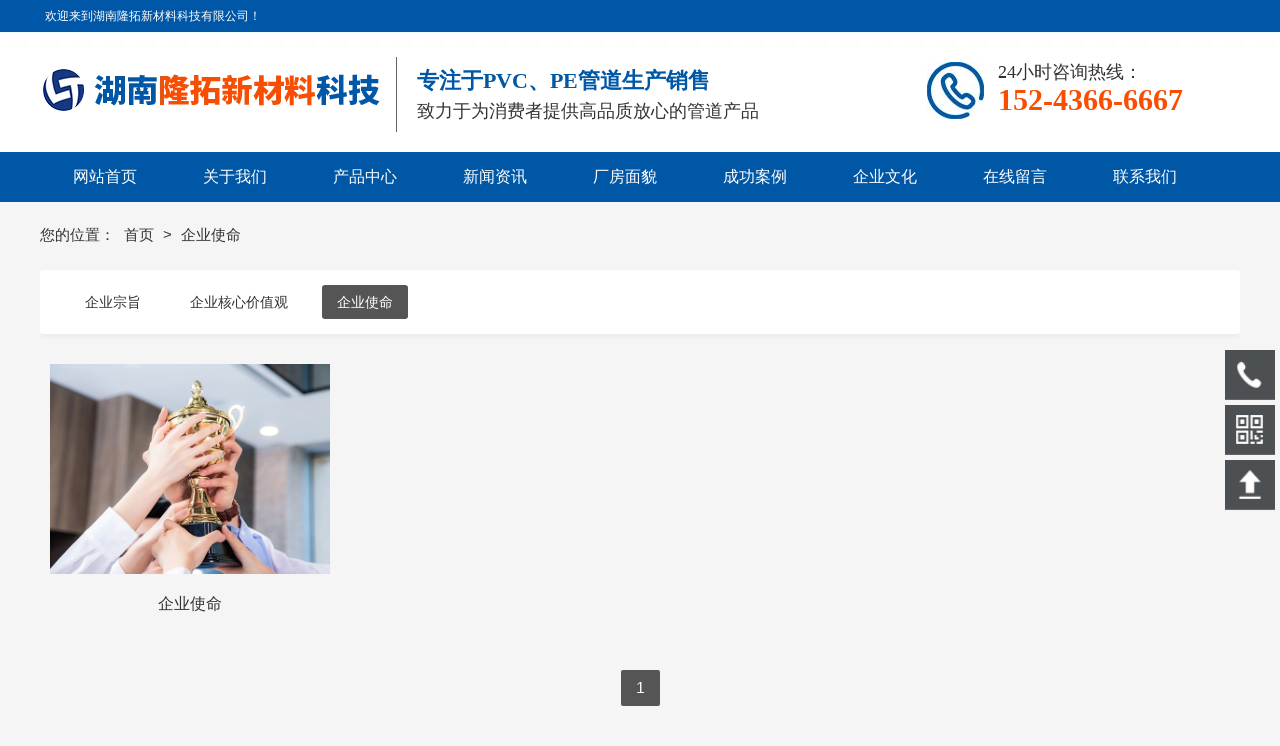

--- FILE ---
content_type: text/html; charset=utf-8
request_url: http://hnlt88.com/article/list-54264.html
body_size: 7678
content:
<!DOCTYPE html>
<html lang="ZH-CN">
  <head>
    <title>企业使命 - 湖南隆拓新材料科技有限公司</title>
    <meta charset="utf-8" />
    <meta name="format-detection" content="telephone=no" />
    <meta name="HandheldFriendly" content="true" />
    <meta
      name="viewport"
      content="width=device-width, initial-scale=1.0,user-scalable=no,viewport-fit=cover"
    />

    <meta name="keywords" content="企业使命,湖南隆拓新材料科技有限公司" />
<meta name="description" content="湖南隆拓新材料科技有限公司成立于2020年7月，产品和服务覆盖：市政工程、民用建筑、电力工程、大型污水处理工程、型材门窗、新型装修材料等领域。联系电话：15243666667" />
<meta name="baidu-site-verification" content="" />
    <link
      rel="Shortcut Icon"
      href="https://saas-image.jingwxcx.com/upload_files/2021/01/21/5329c9bf60eaa2ff837ffecdf4836c29.png?x-bce-process=image/resize,w_24,h_24/format,f_auto"
      type="image/x-icon"
    />
    <link
      rel="stylesheet"
      href="//at.alicdn.com/t/font_1671353_eklc7nyv2qd.css"
    />
    <!-- <link rel="stylesheet" type="text/css" href="/static/css/animate.css"> -->
     <link rel="stylesheet" href="/static/css/pc.css?v=HZ1.7">
<link rel="stylesheet" href="/static/css/up.css?v=HZ1.7">
<link rel="stylesheet" href="/static/css/animate.css?v=HZ1.7">
<link rel="stylesheet" href="/static/css/aos/index.css?v=HZ1.7">
    
<link rel="stylesheet" href="/css?v=cb4343efc99d21d69574089085deb208">

    <script>
var _hmt = _hmt || [];
(function() {
  var hm = document.createElement("script");
  hm.src = "https://hm.baidu.com/hm.js?1b6b26eb7cea3d9e8e67ac0488643878";
  var s = document.getElementsByTagName("script")[0]; 
  s.parentNode.insertBefore(hm, s);
})();
</script>
<div id="hasTongji"></div>
  </head>

  <body class="force-show">
    <input type="hidden" name="_prewid" value="" />


<div id="ui-header" class="ui-top-box">
  <div class="ui-top-wrap false 0">
    <div class="ui-navigation-container">
  <div class="ui-navigation false">
    <div class="ui-navigation-wrap">
      <div class="main">
        <div class="main-wrap">
          <ul class="first-level">
            
              
                <li class="separate"></li>
                <li class="ui-navigation-item" data-index="0">
                  <a href="/" class="ui-navigation-item-link" target="" title="网站首页">
                    <span>
                      
                      网站首页
                    </span>
                  </a>
                  
                </li>
              
            
              
                <li class="separate"></li>
                <li class="ui-navigation-item" data-index="1">
                  <a href="/about.html" class="ui-navigation-item-link" target="" title="关于我们">
                    <span>
                      
                      关于我们
                    </span>
                  </a>
                  
                </li>
              
            
              
                <li class="separate"></li>
                <li class="ui-navigation-item" data-index="2">
                  <a href="/product/list.html" class="ui-navigation-item-link" target="" title="产品中心">
                    <span>
                      
                      产品中心
                    </span>
                  </a>
                  
                  <ul class="second-level">
                    
                      
                      <li class="ui-navigation-item">
                        <a href="/product/list-75679.html" target="" class="ui-navigation-item-link">
                          <span>
                            
                            给水管系列
                          </span>
                        </a>
                        
                      </li>
                      
                    
                      
                      <li class="ui-navigation-item">
                        <a href="/product/list-75680.html" target="" class="ui-navigation-item-link">
                          <span>
                            
                            排水管系列
                          </span>
                        </a>
                        
                      </li>
                      
                    
                      
                      <li class="ui-navigation-item">
                        <a href="/product/list-75681.html" target="" class="ui-navigation-item-link">
                          <span>
                            
                            电力通信管系列
                          </span>
                        </a>
                        
                      </li>
                      
                    
                      
                      <li class="ui-navigation-item">
                        <a href="/product/list-75682.html" target="" class="ui-navigation-item-link">
                          <span>
                            
                            塑料检查井
                          </span>
                        </a>
                        
                      </li>
                      
                    
                  </ul>
                  
                </li>
              
            
              
                <li class="separate"></li>
                <li class="ui-navigation-item" data-index="3">
                  <a href="/article/list-54254.html" class="ui-navigation-item-link" target="" title="新闻资讯">
                    <span>
                      
                      新闻资讯
                    </span>
                  </a>
                  
                </li>
              
            
              
                <li class="separate"></li>
                <li class="ui-navigation-item" data-index="4">
                  <a href="/article/list-54255.html" class="ui-navigation-item-link" target="" title="厂房面貌">
                    <span>
                      
                      厂房面貌
                    </span>
                  </a>
                  
                  <ul class="second-level">
                    
                      
                      <li class="ui-navigation-item">
                        <a href="/article/list-54260.html" target="" class="ui-navigation-item-link">
                          <span>
                            
                            厂房面貌
                          </span>
                        </a>
                        
                      </li>
                      
                    
                      
                      <li class="ui-navigation-item">
                        <a href="/article/list-54261.html" target="" class="ui-navigation-item-link">
                          <span>
                            
                            生产车间
                          </span>
                        </a>
                        
                      </li>
                      
                    
                  </ul>
                  
                </li>
              
            
              
                <li class="separate"></li>
                <li class="ui-navigation-item" data-index="5">
                  <a href="/article/list-54256.html" class="ui-navigation-item-link" target="" title="成功案例">
                    <span>
                      
                      成功案例
                    </span>
                  </a>
                  
                  <ul class="second-level">
                    
                      
                      <li class="ui-navigation-item">
                        <a href="/article/list-54258.html" target="" class="ui-navigation-item-link">
                          <span>
                            
                            工程案例
                          </span>
                        </a>
                        
                      </li>
                      
                    
                      
                      <li class="ui-navigation-item">
                        <a href="/article/list-54259.html" target="" class="ui-navigation-item-link">
                          <span>
                            
                            客户案例
                          </span>
                        </a>
                        
                      </li>
                      
                    
                  </ul>
                  
                </li>
              
            
              
                <li class="separate"></li>
                <li class="ui-navigation-item" data-index="6">
                  <a href="/article/list-54257.html" class="ui-navigation-item-link" target="" title="企业文化">
                    <span>
                      
                      企业文化
                    </span>
                  </a>
                  
                  <ul class="second-level">
                    
                      
                      <li class="ui-navigation-item">
                        <a href="/article/list-54262.html" target="" class="ui-navigation-item-link">
                          <span>
                            
                            企业宗旨
                          </span>
                        </a>
                        
                      </li>
                      
                    
                      
                      <li class="ui-navigation-item">
                        <a href="/article/list-54263.html" target="" class="ui-navigation-item-link">
                          <span>
                            
                            企业核心价值观
                          </span>
                        </a>
                        
                      </li>
                      
                    
                      
                      <li class="ui-navigation-item">
                        <a href="/article/list-54264.html" target="" class="ui-navigation-item-link">
                          <span>
                            
                            企业使命
                          </span>
                        </a>
                        
                      </li>
                      
                    
                  </ul>
                  
                </li>
              
            
              
                <li class="separate"></li>
                <li class="ui-navigation-item" data-index="7">
                  <a href="/zaixianbaoming.html" class="ui-navigation-item-link" target="" title="在线留言">
                    <span>
                      
                      在线留言
                    </span>
                  </a>
                  
                </li>
              
            
              
                <li class="separate"></li>
                <li class="ui-navigation-item" data-index="8">
                  <a href="/contact.html" class="ui-navigation-item-link" target="" title="联系我们">
                    <span>
                      
                      联系我们
                    </span>
                  </a>
                  
                </li>
              
            
          </ul>
        </div>
      </div>
      <!-- placeholder -->
    </div>
  </div>
  <div class="ui-navigation-drop-container">
    
  </div>
</div>
    <div class="ui-top false" id="ui-top">
      <div class="main">
        <div class="ui-richtext ui-33996" 
	data-aos=moveInLeft data-aos-duration=1000 data-aos-delay=0
	stress-animation-styles=''
	stress-repeat-animation-styles=''
	
	>
	<div class="main">
		<div data-v-6082cb77="" class="ui-richtext-content ql-container ql-disabled" style="--hover-color: #555555;"><div class="ql-editor" data-gramm="false" contenteditable="false"><p><span style="color: rgb(255, 255, 255); font-size: 12px;">欢迎来到湖南隆拓新材料科技有限公司！</span></p></div></div>
	</div>
</div>
  <div class="ui-picture ui-34059 layout-1 animate-0 false" data-aos=moveInLeft data-aos-duration=1000 data-aos-delay=0 stress-animation-styles=''
	stress-repeat-animation-styles=''
	
	>
		<a
			href="javascript:void(0)" 
			target=""
			class="ui-picture-img-wrap">
			<img src="https://saas-image.jingwxcx.com/upload_files/2020/10/16/3b270017b5771f920f5d97cda306a826.jpg?x-bce-process=image/interlace,i_progressive/format,f_auto/quality,Q_100" class="ui-picture-img" alt="未标题-3" />
			<div class="icon-wrap">
				<i class="icon-loupe"></i>
			</div>
			
		</a>
  </div>
  <div class="ui-picture ui-34005 layout-1 animate-0 false"  stress-animation-styles=''
	stress-repeat-animation-styles=''
	
	>
		<a
			href="javascript:void(0)" 
			target=""
			class="ui-picture-img-wrap">
			<img src="https://saas-image.jingwxcx.com/upload_files/2021/01/21/9b66c99e5af44fff00905e6728498027.png?x-bce-process=image/interlace,i_progressive/format,f_auto/quality,Q_100" class="ui-picture-img" alt="2" />
			<div class="icon-wrap">
				<i class="icon-loupe"></i>
			</div>
			
		</a>
  </div>
  <div class="ui-picture ui-34001 layout-1 animate-0 false" data-aos=moveInLeft data-aos-duration=1000 data-aos-delay=0 stress-animation-styles=''
	stress-repeat-animation-styles=''
	
	>
		<a
			href="javascript:void(0)" 
			target=""
			class="ui-picture-img-wrap">
			<img src="https://saas-image.jingwxcx.com/upload_files/2020/10/09/309c1b335e2a32a55b9bfe8e02d896be.png?x-bce-process=image/interlace,i_progressive/format,f_auto/quality,Q_100" class="ui-picture-img" alt="竞网新LOGO【2019】" />
			<div class="icon-wrap">
				<i class="icon-loupe"></i>
			</div>
			
		</a>
  </div>
  <div class="ui-picture ui-34060 layout-1 animate-0 false" data-aos=moveInLeft data-aos-duration=1000 data-aos-delay=0 stress-animation-styles=''
	stress-repeat-animation-styles=''
	
	>
		<a
			href="javascript:void(0)" 
			target=""
			class="ui-picture-img-wrap">
			<img src="https://saas-image.jingwxcx.com/upload_files/2020/10/16/7b220dc5f79d634ceeeb873d31d7ffe3.jpg?x-bce-process=image/interlace,i_progressive/format,f_auto/quality,Q_100" class="ui-picture-img" alt="未标题-2" />
			<div class="icon-wrap">
				<i class="icon-loupe"></i>
			</div>
			
		</a>
  </div>
  <div class="ui-picture ui-34002 layout-1 animate-0 false" data-aos=moveInLeft data-aos-duration=1000 data-aos-delay=0 stress-animation-styles=''
	stress-repeat-animation-styles=''
	
	>
		<a
			href="/" 
			target=""
			class="ui-picture-img-wrap">
			<img src="https://saas-image.jingwxcx.com/upload_files/2021/01/21/9b66c99e5af44fff00905e6728498027.png?x-bce-process=image/interlace,i_progressive/format,f_auto/quality,Q_100" class="ui-picture-img" alt="2" />
			<div class="icon-wrap">
				<i class="icon-loupe"></i>
			</div>
			
		</a>
  </div>
<div class="ui-richtext ui-34003" 
	data-aos=moveInLeft data-aos-duration=1000 data-aos-delay=0
	stress-animation-styles=''
	stress-repeat-animation-styles=''
	
	>
	<div class="main">
		<div data-v-6082cb77="" class="ui-richtext-content ql-container ql-disabled" style="--hover-color: #555555;"><div class="ql-editor" data-gramm="false" contenteditable="false"><p><b style="line-height: 26px; font-size: 22px; color: rgb(0, 87, 166);">专注于PVC、PE管道生产销售</b></p></div></div>
	</div>
</div>
<div class="ui-richtext ui-34004" 
	data-aos=moveInLeft data-aos-duration=1000 data-aos-delay=0
	stress-animation-styles=''
	stress-repeat-animation-styles=''
	
	>
	<div class="main">
		<div data-v-6082cb77="" class="ui-richtext-content ql-container ql-disabled" style="--hover-color: #555555;"><div class="ql-editor" data-gramm="false" contenteditable="false"><p><span style="font-size: 18px;">24小时咨询热线：</span></p></div></div>
	</div>
</div>
<div class="ui-richtext ui-33999" 
	data-aos=moveInLeft data-aos-duration=1000 data-aos-delay=0
	stress-animation-styles=''
	stress-repeat-animation-styles=''
	
	>
	<div class="main">
		<div data-v-6082cb77="" class="ui-richtext-content ql-container ql-disabled" style="--hover-color: #555555;"><div class="ql-editor" data-gramm="false" contenteditable="false"><p><b style="color: rgb(249, 77, 0); font-size: 30px;">152-4366-6667</b></p></div></div>
	</div>
</div>
<div class="ui-richtext ui-34000" 
	data-aos=moveInLeft data-aos-duration=1000 data-aos-delay=0
	stress-animation-styles=''
	stress-repeat-animation-styles=''
	
	>
	<div class="main">
		<div data-v-6082cb77="" class="ui-richtext-content ql-container ql-disabled" style="--hover-color: #555555;"><div class="ql-editor" data-gramm="false" contenteditable="false"><p><span style="line-height: 24px; font-size: 18px;">致力于为消费者提供高品质放心的管道产品</span></p></div></div>
	</div>
</div>
      </div>
    </div>
  </div>
</div>


<div class="ui-page-article-list">
  <div class="main layout-column-2 layout-0">
    <div class="layout-column-box1">
      <div class="category-aside-box">
        <p class="category-aside-title">栏目分类</p>
          
            
                <div class="category-aside-item">
                  <a href="/article/list-54262.html" title="企业宗旨" class="category-aside-item-link false">企业宗旨</a>
                </div>
            
                <div class="category-aside-item">
                  <a href="/article/list-54263.html" title="企业核心价值观" class="category-aside-item-link false">企业核心价值观</a>
                </div>
            
                <div class="category-aside-item">
                  <a href="javascript:void(0)" title="企业使命" class="category-aside-item-link active">企业使命</a>
                </div>
            
          
          <div class="category-aside-phone">
            服务热线
            <p class="category-aside-phone-number">15243666667</p>
          </div>
      </div>
    </div>
    <div class="layout-column-box2">
      <div class="breadcrumb-box layout-0">
        <h2 class="breadcrumb-title">企业使命</h2>
        <div class="breadcrumb-item-box">
          您的位置：
          
            
            <a href="/" class="breadcrumb-item">
              首页
            </a>
          
          <span class="breadcrumb-arrow">></span>
          <span class="breadcrumb-item">企业使命</span>
        </div>
      </div>
      
        
        <div class="category-box">
            
              <a href="/article/list-54262.html" title="企业宗旨" class="category-item false">企业宗旨</a>
            
              <a href="/article/list-54263.html" title="企业核心价值观" class="category-item false">企业核心价值观</a>
            
              <a href="javascript:void(0)" title="企业使命" class="category-item active">企业使命</a>
            
        </div>
        
      
      
      
        
        <div class="data-list-box layout-1">
          
            <a class="data-item-box"
              href="/article/detail-6026482.html"
              title="企业使命"
              target="_blank">
              <div class="auto-img-box img-size-1">
                <img src="https://saas-image.jingwxcx.com/upload_files/2021/01/22/8dda29cd803e7ebdfd753cd3d27a824b.png?x-bce-process=image/resize,w_600,h_600/format,f_auto" alt="企业使命" title="企业使命" class="auto-img">
              </div>
              <div class="data-item-time">
                <p class="data-item-time-day">01-21</p>
                <p class="data-item-time-date">2021</p>
                <p class="data-item-view-number">浏览量：144</p>
              </div>
              <div class="data-item-info-box">
                <h5 class="data-item-title ellipsis">
                  <!-- TODO: 这里需要判断是否打开了置顶标记 || 置顶A-->
                  
                  企业使命
                </h5>
                <p class="data-item-remark mutiple-ellipsis"></p>
                <span class="data-item-time1">2021-01-21 144次浏览</span>
              </div>
            </a>
          
        </div>
        
      
      
      
        <div class="ui-pagination">
          <div class="page-wrap">
            
              
                <a 
                  href="/article/list-54264.html" 
                  class="page-block number active">
                  
                    1
                  
                  
                  
                </a>
              
            
            </div>
        </div>
      
    </div>
  </div>
</div>


  <div class="ui-footer">
    <div class="main">
        <div class="ui-richtext ui-34006" 
	data-aos=moveInLeft data-aos-duration=1000 data-aos-delay=0
	stress-animation-styles=''
	stress-repeat-animation-styles=''
	
	>
	<div class="main">
		<div data-v-6082cb77="" class="ui-richtext-content ql-container ql-disabled" style="--hover-color: #555555;"><div class="ql-editor" data-gramm="false" contenteditable="false"><p><b style="color: rgb(255, 255, 255); font-size: 38px;">152-4366-6667</b></p></div></div>
	</div>
</div>
<div class="ui-richtext ui-34061" 
	data-aos=moveInLeft data-aos-duration=1000 data-aos-delay=0
	stress-animation-styles=''
	stress-repeat-animation-styles=''
	
	>
	<div class="main">
		<div data-v-6082cb77="" class="ui-richtext-content ql-container ql-disabled" style="--hover-color: #555555;"><div class="ql-editor" data-gramm="false" contenteditable="false"><p><a href="/" rel="noopener noreferrer" target="_self" sass-link="" style="line-height: 36px; font-size: 14px; color: rgb(255, 255, 255);">网站首页</a><span style="line-height: 36px; font-size: 14px; color: rgb(255, 255, 255);">      </span><a href="/about.html" rel="noopener noreferrer" target="_self" sass-link="" style="line-height: 36px; font-size: 14px; color: rgb(255, 255, 255);">关于我们 </a></p><p><a href="/product/list.html" rel="noopener noreferrer" target="_self" sass-link="" style="line-height: 36px; font-size: 14px; color: rgb(255, 255, 255);">产品中心</a><span style="line-height: 36px; font-size: 14px; color: rgb(255, 255, 255);">      </span><a href="/article/list-54254.html" rel="noopener noreferrer" target="_self" sass-link="" style="line-height: 36px; font-size: 14px; color: rgb(255, 255, 255);">新闻资讯</a><span style="line-height: 36px; font-size: 14px; color: rgb(255, 255, 255);"> </span></p><p><a href="/article/list-54255.html" rel="noopener noreferrer" target="_self" sass-link="" style="line-height: 36px; font-size: 14px; color: rgb(255, 255, 255);">厂房面貌</a><span style="line-height: 36px; font-size: 14px; color: rgb(255, 255, 255);">      </span><a href="/article/list-54256.html" rel="noopener noreferrer" target="_self" sass-link="" style="line-height: 36px; font-size: 14px; color: rgb(255, 255, 255);">成功案例</a><span style="line-height: 36px; font-size: 14px; color: rgb(255, 255, 255);"> </span></p><p><a href="/article/list-54257.html" rel="noopener noreferrer" target="_self" sass-link="" style="line-height: 36px; font-size: 14px; color: rgb(255, 255, 255);">企业文化</a><span style="line-height: 36px; font-size: 14px; color: rgb(255, 255, 255);">      </span><a href="/zaixianbaoming.html" rel="noopener noreferrer" target="_self" sass-link="" style="line-height: 36px; font-size: 14px; color: rgb(255, 255, 255);">在线留言</a><span style="line-height: 36px; font-size: 14px; color: rgb(255, 255, 255);"> </span></p><p><a href="/contact.html" rel="noopener noreferrer" target="_self" sass-link="" style="line-height: 36px; font-size: 14px; color: rgb(255, 255, 255);">联系我们</a></p></div></div>
	</div>
</div>
<div class="ui-richtext ui-34027" 
	data-aos=moveInLeft data-aos-duration=1000 data-aos-delay=0
	stress-animation-styles=''
	stress-repeat-animation-styles=''
	
	>
	<div class="main">
		<div data-v-6082cb77="" class="ui-richtext-content ql-container ql-disabled" style="--hover-color: #555555;"><div class="ql-editor" data-gramm="false" contenteditable="false"><p><a href="/product/list-75679.html" rel="noopener noreferrer" target="_self" sass-link="" style="color: rgb(255, 255, 255); font-size: 14px; line-height: 36px;">给水管系列</a></p><p><a href="/product/list-75680.html" rel="noopener noreferrer" target="_self" sass-link="" style="color: rgb(255, 255, 255); font-size: 14px; line-height: 36px;">排水管系列</a></p><p><a href="/product/list-75681.html" rel="noopener noreferrer" target="_self" sass-link="" style="color: rgb(255, 255, 255); font-size: 14px; line-height: 36px;">电力通信管系列</a></p><p><a href="/product/list-75682.html" rel="noopener noreferrer" target="_self" sass-link="" style="color: rgb(255, 255, 255); font-size: 14px; line-height: 36px;">塑料检查井</a></p></div></div>
	</div>
</div>
<div class="ui-richtext ui-34007" 
	data-aos=moveInLeft data-aos-duration=1000 data-aos-delay=0
	stress-animation-styles=''
	stress-repeat-animation-styles=''
	
	>
	<div class="main">
		<div data-v-6082cb77="" class="ui-richtext-content ql-container ql-disabled" style="--hover-color: #555555;"><div class="ql-editor" data-gramm="false" contenteditable="false"><p><span style="color: rgb(255, 255, 255); font-size: 14px; line-height: 36px;">湖南隆拓新材料科技有限公司 </span></p><p><span style="color: rgb(255, 255, 255); font-size: 14px; line-height: 36px;">联系人：彭总</span></p><p><span style="color: rgb(255, 255, 255); font-size: 14px; line-height: 36px;">电话：15243666667</span></p><p><span style="color: rgb(255, 255, 255); font-size: 14px; line-height: 36px;">地址：湖南省长沙市芙蓉区人民东路爵士民邸南门正对面</span></p></div></div>
	</div>
</div>
<div class="ui-richtext ui-34013" 
	data-aos=moveInLeft data-aos-duration=1000 data-aos-delay=0
	stress-animation-styles=''
	stress-repeat-animation-styles=''
	
	>
	<div class="main">
		<div data-v-6082cb77="" class="ui-richtext-content ql-container ql-disabled" style="--hover-color: #555555;"><div class="ql-editor" data-gramm="false" contenteditable="false"><p><span style="font-size: 16px; color: rgb(255, 255, 255);">联系我们</span></p></div></div>
	</div>
</div>
<div class="ui-richtext ui-34014" 
	data-aos=moveInLeft data-aos-duration=1000 data-aos-delay=0
	stress-animation-styles=''
	stress-repeat-animation-styles=''
	
	>
	<div class="main">
		<div data-v-6082cb77="" class="ui-richtext-content ql-container ql-disabled" style="--hover-color: #555555;"><div class="ql-editor" data-gramm="false" contenteditable="false"><p><span style="font-size: 16px; color: rgb(255, 255, 255);">产品中心</span></p></div></div>
	</div>
</div>
<div class="ui-richtext ui-34015" 
	data-aos=moveInLeft data-aos-duration=1000 data-aos-delay=0
	stress-animation-styles=''
	stress-repeat-animation-styles=''
	
	>
	<div class="main">
		<div data-v-6082cb77="" class="ui-richtext-content ql-container ql-disabled" style="--hover-color: #555555;"><div class="ql-editor" data-gramm="false" contenteditable="false"><p><span style="color: rgb(255, 255, 255); font-size: 16px;">快捷导航</span></p></div></div>
	</div>
</div>
<div class="ui-richtext ui-34021" 
	data-aos=moveInLeft data-aos-duration=1000 data-aos-delay=0
	stress-animation-styles=''
	stress-repeat-animation-styles=''
	
	>
	<div class="main">
		<div data-v-6082cb77="" class="ui-richtext-content ql-container ql-disabled" style="--hover-color: #555555;"><div class="ql-editor" data-gramm="false" contenteditable="false"><p style="text-align: right;"><span style="color: rgb(255, 255, 255); font-size: 14px;">24小时咨询热线</span></p></div></div>
	</div>
</div>
<div class="ui-richtext ui-34022" 
	data-aos=moveInLeft data-aos-duration=1000 data-aos-delay=0
	stress-animation-styles=''
	stress-repeat-animation-styles=''
	
	>
	<div class="main">
		<div data-v-6082cb77="" class="ui-richtext-content ql-container ql-disabled" style="--hover-color: #555555;"><div class="ql-editor" data-gramm="false" contenteditable="false"><p style="text-align: center;"><span style="color: rgb(255, 255, 255); font-size: 14px;">手机二维码</span></p></div></div>
	</div>
</div>
  <div class="ui-picture ui-34023 layout-1 animate-0 false" data-aos=moveInLeft data-aos-duration=1000 data-aos-delay=0 stress-animation-styles=''
	stress-repeat-animation-styles=''
	
	>
		<a
			href="javascript:void(0)" 
			target=""
			class="ui-picture-img-wrap">
			<img src="https://saas-image.jingwxcx.com/upload_files/2021/01/21/04f889c37928a30fcf91c0ee25ef8415.png?x-bce-process=image/interlace,i_progressive/format,f_auto/quality,Q_100" class="ui-picture-img" alt="3" />
			<div class="icon-wrap">
				<i class="icon-loupe"></i>
			</div>
			
		</a>
  </div>
  <div class="ui-picture ui-34026 layout-1 animate-0 false" data-aos=moveInLeft data-aos-duration=1000 data-aos-delay=0 stress-animation-styles=''
	stress-repeat-animation-styles=''
	
	>
		<a
			href="javascript:void(0)" 
			target=""
			class="ui-picture-img-wrap">
			<img src="https://saas-image.jingwxcx.com/upload_files/2020/10/16/9eea04d5f4f411c0d584b5e3f38fa1ad.png?x-bce-process=image/interlace,i_progressive/format,f_auto/quality,Q_100" class="ui-picture-img" alt="未标题-54" />
			<div class="icon-wrap">
				<i class="icon-loupe"></i>
			</div>
			
		</a>
  </div>
  <div class="ui-picture ui-34025 layout-1 animate-0 false" data-aos=moveInLeft data-aos-duration=1000 data-aos-delay=0 stress-animation-styles=''
	stress-repeat-animation-styles=''
	
	>
		<a
			href="javascript:void(0)" 
			target=""
			class="ui-picture-img-wrap">
			<img src="https://saas-image.jingwxcx.com/upload_files/2020/10/16/b191fbbba34e86dc19998df46aed6308.png?x-bce-process=image/interlace,i_progressive/format,f_auto/quality,Q_100" class="ui-picture-img" alt="未标题-55" />
			<div class="icon-wrap">
				<i class="icon-loupe"></i>
			</div>
			
		</a>
  </div>
    </div>
    
    <div class="ui-copy-right">
      <div class="ui-copy-right-flex main">
        <span class="ui-copy-right-item">
          版权所有：湖南隆拓新材料科技有限公司
        </span>
        <span class="ui-copy-right-item">
          备案号：
          <a
            href="https://beian.miit.gov.cn/"
            target="_blank"
            class="ui-copy-right-item-link"
            title="备案查询">湘ICP备2025106670号-1</a>
        </span>
        <span class="ui-copy-right-item">
          技术支持：
          <a
            href="https://z.hnjing.com"
            target="_blank"
            class="ui-copy-right-item-link"
            title="竞网智赢">竞网智赢</a>
            <span style="margin-left: 8px;">蜂巢2.0 </span>
        </span>
        <span class="ui-copy-right-item">
          <a 
            href="https://saas-image.jingwxcx.com/upload_files/2021/01/21/039861f2af5e4288628787f3746d0d8f.jpg" 
            target="_blank" 
            class="ui-copy-right-item-link"
            title="营业执照查询">营业执照查询</a>
        </span>
        
          <span class="ui-copy-right-item" id="jwTongjLabel" data-url="" data-text="站长统计"></span>
        
      </div>
    </div>
    
  </div>



<div class="ui-toolbar ZH-CN">
  
  
  <div class="ui-toolbar-wrap layout-1">
    <div class="ui-toolbar-body">
      
        
      <div class="ui-toolbar-item-wrap layout-2">
        <a href="javascript:;" class="ui-toolbar-item">
            <img src="https://saas-image.jingwxcx.com/upload_files/2020/06/10/58f615a807f819cfbb3415c4e1252a50.png?x-bce-process=image/interlace,i_progressive/format,f_auto/quality,Q_100" alt="湖南隆拓新材料科技有限公司" class="ui-toolbar-item-img">
            <div class="ui-toolbar-item-aside">
              
              <p class="ui-toolbar-item-aside-text">152-4366-6667</p>
            </div>
        </a>
      </div>
      
      
        
      <div class="ui-toolbar-item-wrap layout-3">
        <a href="javascript:;" class="ui-toolbar-item">
            <img src="https://saas-image.jingwxcx.com/upload_files/2020/06/10/74a15ea9ed18ec323f4a6e7a4d1b9ca4.png?x-bce-process=image/interlace,i_progressive/format,f_auto/quality,Q_100" alt="湖南隆拓新材料科技有限公司" class="ui-toolbar-item-img">
            <div class="ui-toolbar-item-aside">
              
                <img src="https://saas-image.jingwxcx.com/upload_files/2021/01/21/04f889c37928a30fcf91c0ee25ef8415.png?x-bce-process=image/interlace,i_progressive/format,f_auto/quality,Q_100" alt="湖南隆拓新材料科技有限公司" class="ui-toolbar-item-aside-img">
              
              <p class="ui-toolbar-item-aside-text">手机二维码</p>
            </div>
        </a>
      </div>
      
      
        
      <div class="ui-toolbar-item-wrap layout-0">
        <a href="javascript:app.itop();" class="ui-toolbar-item">
            <img src="https://saas-image.jingwxcx.com/upload_files/2020/06/10/0bb012b466968bea0a8fc344ced6617d.png?x-bce-process=image/interlace,i_progressive/format,f_auto/quality,Q_100" alt="湖南隆拓新材料科技有限公司" class="ui-toolbar-item-img">
            <div class="ui-toolbar-item-aside">
              
              <p class="ui-toolbar-item-aside-text"></p>
            </div>
        </a>
      </div>
      
      
    </div>
  </div>
  
  
  
  
</div>



<div class="video-player-dialog" id="videoPlayerDialog">
  <div class="video-player-inner">
    <div class="video-player-close">
      <i class="cms-icon icon-guanbi"></i>
    </div>
    <div class="video-player-wrap">
      <div class="video-iframe" id="videoIframe">
        <!-- iframe code -->
      </div>
      <div class="video-player" id="videoPlayer">
        <video class="video-js" id="newVideo" controls muted preload="auto" poster="">
          <source	src="" type="video/mp4" />
          <p class="vjs-no-js">若要查看此视频，请启用JavaScript，并考虑升级到支持HTML5视频的web浏览器</p>
        </video>
      </div>
    </div>
  </div>
</div>

<div class="huxing-picker" id="huxingPicker">
	<div class="list"></div>
</div>

<div class="dialog-ui" id="saas-dialog-ui">
  <div class="dialog-ui-shadow"></div>
  <div class="dialog-ui-layout">
      <div class="du-layout">
          <div class="du-caption">温馨提示: 本网站需输入密码才可访问</div>
          <div class="du-input">
              <form id="du-show-form" action="#" method="post">
                  <input type="password" class="du-password" id="du-password" placeholder="请输入密码" />
                  <button type="submit" class="du-button">确认</button>
              </form>
          </div>
          <div class="du-err">密码错误, 请重新输入!</div>
      </div>
  </div>
</div>

<div class="ui-download-container" id="ui-download">
	<div class="ui-download">
  		<div class="list">
      		<div class="item">
          		<div class="cell">
              		<i class="iconyun"></i>
                  	<h3></h3>
                  	<i class="load"></i>
              	</div>
          	</div>
      	</div>
  	</div>
</div>


    <div id="jwTongji"></div>
    <script src=""></script>
<script src="/static/plugins/jquery-3.5.0.min.js?v=HZ1.7"></script>
<script src="/static/plugins/jquery.cookie.min.js?v=HZ1.7"></script>
<script src="/static/plugins/jquery.superSlide.2.1.3.js?v=HZ1.7"></script>
<script src="/static/plugins/jquery.swiper.4.0.5.js?v=HZ1.7"></script>
<script src="/static/js/init-header-animate.js?v=HZ1.7"></script>
<script src="/static/js/aos.js?v=HZ1.7"></script>
<script src="/static/js/pc.js?v=HZ1.7"></script>
    <script type="text/javascript">
      var _prewid = $('input[name="_prewid"]').val();
var SCENEID = _prewid ? '/' + _prewid : '';

(function () {
	if (window["AOS"]) {
		AOS.init({
			easing: 'ease-out-back',
			duration: 1000,
			offset: 50
		});
	};
})(window, jQuery);

(function () {
	if (false && 0 === 1) {
		var sceneCookieName = "scene_" + _prewid;
		var sceneCookie = $.cookie(sceneCookieName);
		if (!sceneCookie) {
			$('body').css({ 'overflow-y': 'hidden' });
			$('#saas-dialog-ui').show();
			$('#saas-dialog-ui #du-show-form').submit(function () {
				if ($('#du-password').val() != 'test123') {
					$('#saas-dialog-ui .du-err').css({ 'visibility': 'visible' });
					return false;
				}
				$.cookie(sceneCookieName, '1', { expires: 1, path: '/' });
				$('#saas-dialog-ui').hide();
				$('body').css({ 'overflow-y': 'auto' });
				return false;
			});
		};
	}
})();

(function () {
	function adaptive(container) {
		if (!container)
			return;
		var transList = arguments.length > 1 && arguments[1] !== undefined ? arguments[1] : ['width', 'height', 'left', 'top', 'fontSize', 'lineHeight'];
		var isDeep = arguments.length > 2 && arguments[2] !== undefined ? arguments[2] : true;
		var doc = document.documentElement || document.body;
		var cacheScreenWidth = -1;
		var SCREEN_WIDTH = doc.clientWidth;
		if (Math.abs(cacheScreenWidth - SCREEN_WIDTH) <= 5) {
			return container.style.display = 'block';
		}
		; var scale = SCREEN_WIDTH / cacheScreenWidth;
		var isElementNode = function isElementNode(node) {
			return node.nodeType === 1;
		};
		var unitFormat = function unitFormat(px) {
			if (!parseFloat(px) || !px)
				return px;
			px = parseFloat(px);
			return px * scale + 'px';
		};
		function unitTransform(el) {
			var INHERIT_UNIT_LIST = ['fontSize', 'lineHeight'];
			Array.prototype.slice.call(el.childNodes).forEach(function (node) {
				if (!isElementNode(node))
					return;
				var styles = window.getComputedStyle(node);
				transList.forEach(function (prop) {
					var value = styles[prop];
					if (value.indexOf('px') > -1 && parseFloat(value) !== 0) {
						if (INHERIT_UNIT_LIST.includes(prop) && node.firstElementChild) {
							return;
						}
						node.style[prop] = unitFormat(value);
					}
				});
				if (node.childNodes && node.childNodes.length && isDeep) {
					unitTransform(node);
				}
			});
		}
		; function convert(container) {
			var styles = window.getComputedStyle(container);
			var height = styles.height;
			var display = styles.display;
			if (display !== 'none') {
				container.style.display = 'none';
			}
			container.style.height = unitFormat(height);
			unitTransform(container);
			container.style.display = 'block';
		}
		convert(container);
	}
	function trans() {
		if (-1 < 600) {
			return;
		}
		adaptive(document.querySelector('.ui-top-box .ui-top'));
		if (document.querySelector('.ui-navigation.narrow')) {
			adaptive(document.querySelector('.ui-navigation'), ['width', 'height', 'left', 'top', 'lineHeight']);
		} else {
			adaptive(document.querySelector('.ui-navigation'), ['top'], false);
		}
		// 高度与编辑器不一致，注释掉这里。
		// adaptive(document.querySelector('.ui-top-box'), ['height'], false);
		$('.ui-navigation').css('margin', '0');
	}
	trans();
}
)();


/**
 * 页面下拉头部悬浮
 */
(function () {
	var isFloat = $('#ui-header .ui-top-wrap').hasClass('is-absolute');
	var isOver = $('#ui-header .ui-top-wrap').hasClass('is-fixed');
	if (!isFloat || !isOver) return false;
	$(window).scroll(function () {
		var scrollTop = $(document).scrollTop();
		if (scrollTop > 200) {
			$('#ui-header .is-absolute').addClass('is-float')
		} else {
			$('#ui-header .is-absolute').removeClass('is-float')
		}
	});
})();
(function(){
  var timer;
  var layout = 0;
  var isHeaderFixed = $('.ui-top-wrap').hasClass('fixed');

  $('.ui-navigation-container .ui-navigation-item').on({
    mouseenter: function () {
      if (layout) {
        // var index = ($(this).index() - 1) / 2
        var index = $(this).attr('data-index');
        // console.log('== > ', index)
        clearTimeout(timer)
        $('.ui-navigation-container .ui-navigation-drop .gi').hide().eq(index).show()
      }
    },
    mouseleave: function () {
      if (layout) {
        timer = setTimeout(function(){
          $('.ui-navigation-container .ui-navigation-drop .gi').hide()
        }, 200)
      }
    }
  })

  $('.ui-navigation-container .ui-navigation-drop').bind({
    'mouseenter': function(){
      clearTimeout(timer);
    },
    'mouseleave': function(){
      $('.ui-navigation-container .ui-navigation-drop .gi').hide();
    }
  });
  
  $(document).on('scroll', function () {
    var fixed = false
    if (!fixed || isHeaderFixed) {
      return
    }
    var scrollTop = $(this).scrollTop()
    var top = 152;
    var parentFixed = $('.ui-top-box').hasClass('fixed')
    if (scrollTop >= top && !parentFixed) {
      $('.ui-navigation-wrap').addClass('fixed')
    } else {
      $('.ui-navigation-wrap').removeClass('fixed')
    }
  })

})(window, jQuery);























;(function () {
  var $dom = $('.ui-33998')
  $dom.on('click', '.ui-float-icon', function () {
    var _this = this
    $(this).addClass('active')
    setTimeout(function () {
      $dom.addClass('close')
      $(_this).removeClass('active')
    }, 600)
  });

  $dom.on('click', '.ui-float-close-box', function () {
    $dom.removeClass('close')
    $dom.find('.ui-effect-number').each(function () {
      var $id = $(this);
      var number = Number($id.attr('data-number'));
      var dur = Number($id.attr('data-dur'));
      var delay = Number($id.attr('data-delay'));
      var isSep = Boolean($id.attr('data-issep'));
      var step = Math.ceil(number / 6);
      var step = dur * 10;
      var stepNumber = Math.ceil(number / step);
      setTimeout(function () {
        play($id, 0, step, 0, stepNumber, number, isSep);
      }, delay * 1000)
    })
  });

  // 单数字累加
  function play (dom, index, step, number, stepNumber, totalNumber, isSep) {
    if (number > totalNumber) {
      number = totalNumber
    };
    $(dom).find('.number span').text(thousandTextSeparator(number, isSep))
    setTimeout(function () {
      index++
      if (index <= step) {
        play(dom, index, step, number + stepNumber, stepNumber, totalNumber, isSep)
      }
    }, 100)
  };
})();

    </script>
  </body>
</html>


--- FILE ---
content_type: text/css; charset=UTF-8
request_url: http://hnlt88.com/static/css/up.css?v=HZ1.7
body_size: 628
content:
.up-1,.up-2,.up-3,.up-4 {
  display: inline-block;
  line-height: 14px;
  font-size: 14px;
  text-align: center;
  padding: 5px;
}
.up-1,.up-3 {
  background-color: rgba(219, 0, 26, 0.1);
  color:  rgb(219, 0, 26);
}
.up-2 {
  border-radius: 50%;
  border-width: 1px;
  border-style: solid;
  border-color: rgb(219, 0, 26);
  color: rgb(219, 0, 26);
}
.up-3,.up-4 {
  border-radius: 4px;
}
.up-3 {
  border-width: 1px;
  border-style: solid;
  border-color: rgb(219, 0, 26); 
}
.up-4 {
  background-color:rgb(219, 0, 26) ;
  color: #fff;
}
.up-top {
  vertical-align: top;
  margin-right: 4px;
}

--- FILE ---
content_type: text/css; charset=UTF-8
request_url: http://hnlt88.com/static/css/aos/index.css?v=HZ1.7
body_size: 2297
content:
[data-aos][data-aos] {
  backface-visibility: hidden;
  transform: none;
  animation-name: none;
  animation-fill-mode: forwards;
  animation-play-state: paused;
  opacity: 0;
  transition-property: opacity, transform;
}

.force-show [data-aos][data-aos] {
  opacity: 1;
}

[data-aos][data-aos]:not([data-aos="fade"]) {
  transition: none;
}

[data-aos][data-aos].aos-animate {
  animation-play-state: running;
  opacity: 1;
}

[data-aos^="fadeIn"][data-aos^="fadeIn"].aos-animate {
  animation-name: fadeIn;
}

[data-aos^="fadeInLeft"][data-aos^="fadeInLeft"].aos-animate {
  animation-name: fadeInLeft;
}

[data-aos^="fadeInRight"][data-aos^="fadeInRight"].aos-animate {
  animation-name: fadeInRight;
}

[data-aos^="fadeInUp"][data-aos^="fadeInUp"].aos-animate {
  animation-name: fadeInUp;
}

[data-aos^="fadeInDown"][data-aos^="fadeInDown"].aos-animate {
  animation-name: fadeInDown;
}

[data-aos^="fadeInLeftRight"][data-aos^="fadeInLeftRight"].aos-animate {
  animation-name: fadeInLeftRight;
}

[data-aos^="fadeInUpDown"][data-aos^="fadeInUpDown"].aos-animate {
  animation-name: fadeInUpDown;
}

[data-aos^="moveIn"][data-aos^="moveIn"].aos-animate {
  animation-name: moveIn;
}

[data-aos^="moveInLeft"][data-aos^="moveInLeft"].aos-animate {
  animation-name: moveInLeft;
}

[data-aos^="moveInRight"][data-aos^="moveInRight"].aos-animate {
  animation-name: moveInRight;
}

[data-aos^="moveInUp"][data-aos^="moveInUp"].aos-animate {
  animation-name: moveInUp;
}

[data-aos^="moveInDown"][data-aos^="moveInDown"].aos-animate {
  animation-name: moveInDown;
}

[data-aos^="moveInLeftRight"][data-aos^="moveInLeftRight"].aos-animate {
  animation-name: moveInLeftRight;
}

[data-aos^="moveInUpDown"][data-aos^="moveInUpDown"].aos-animate {
  animation-name: moveInUpDown;
}

[data-aos^="zoomIn"][data-aos^="zoomIn"].aos-animate {
  animation-name: zoomIn;
}

[data-aos^="zoomInLeft"][data-aos^="zoomInLeft"].aos-animate {
  animation-name: zoomInLeft;
}

[data-aos^="zoomInRight"][data-aos^="zoomInRight"].aos-animate {
  animation-name: zoomInRight;
}

[data-aos^="zoomInUp"][data-aos^="zoomInUp"].aos-animate {
  animation-name: zoomInUp;
}

[data-aos^="zoomInDown"][data-aos^="zoomInDown"].aos-animate {
  animation-name: zoomInDown;
}

[data-aos^="zoomInLeftRight"][data-aos^="zoomInLeftRight"].aos-animate {
  animation-name: zoomInLeftRight;
}

[data-aos^="zoomInUpDown"][data-aos^="zoomInUpDown"].aos-animate {
  animation-name: zoomInUpDown;
}

[data-aos^="bounceIn"][data-aos^="bounceIn"].aos-animate {
  animation-name: bounceIn;
}

[data-aos^="bounceInLeft"][data-aos^="bounceInLeft"].aos-animate {
  animation-name: bounceInLeft;
}

[data-aos^="bounceInRight"][data-aos^="bounceInRight"].aos-animate {
  animation-name: bounceInRight;
}

[data-aos^="bounceInUp"][data-aos^="bounceInUp"].aos-animate {
  animation-name: bounceInUp;
}

[data-aos^="bounceInDown"][data-aos^="bounceInDown"].aos-animate {
  animation-name: bounceInDown;
}

[data-aos^="bounceInLeftRight"][data-aos^="bounceInLeftRight"].aos-animate {
  animation-name: bounceInLeftRight;
}

[data-aos^="bounceInUpDown"][data-aos^="bounceInUpDown"].aos-animate {
  animation-name: bounceInUpDown;
}

[data-aos^="flash"][data-aos^="flash"].aos-animate {
  animation-name: flash;
}

[data-aos^="flashLeft"][data-aos^="flashLeft"].aos-animate {
  animation-name: flashLeft;
}

[data-aos^="flashRight"][data-aos^="flashRight"].aos-animate {
  animation-name: flashRight;
}

[data-aos^="flashUp"][data-aos^="flashUp"].aos-animate {
  animation-name: flashUp;
}

[data-aos^="flashDown"][data-aos^="flashDown"].aos-animate {
  animation-name: flashDown;
}

[data-aos^="flashLeftRight"][data-aos^="flashLeftRight"].aos-animate {
  animation-name: flashLeftRight;
}

[data-aos^="flashUpDown"][data-aos^="flashUpDown"].aos-animate {
  animation-name: flashUpDown;
}

[data-aos^="rollIn"][data-aos^="rollIn"].aos-animate {
  animation-name: rollIn;
}

[data-aos^="rollInLeft"][data-aos^="rollInLeft"].aos-animate {
  animation-name: rollInLeft;
}

[data-aos^="rollInRight"][data-aos^="rollInRight"].aos-animate {
  animation-name: rollInRight;
}

[data-aos^="rollInUp"][data-aos^="rollInUp"].aos-animate {
  animation-name: rollInUp;
}

[data-aos^="rollInDown"][data-aos^="rollInDown"].aos-animate {
  animation-name: rollInDown;
}

[data-aos^="rollInLeftRight"][data-aos^="rollInLeftRight"].aos-animate {
  animation-name: rollInLeftRight;
}

[data-aos^="rollInUpDown"][data-aos^="rollInUpDown"].aos-animate {
  animation-name: rollInUpDown;
}

[data-aos^="flip"][data-aos^="flip"].aos-animate {
  animation-name: flip;
}

[data-aos^="flipLeft"][data-aos^="flipLeft"].aos-animate {
  animation-name: flipLeft;
}

[data-aos^="flipRight"][data-aos^="flipRight"].aos-animate {
  animation-name: flipRight;
}

[data-aos^="flipUp"][data-aos^="flipUp"].aos-animate {
  animation-name: flipUp;
}

[data-aos^="flipDown"][data-aos^="flipDown"].aos-animate {
  animation-name: flipDown;
}

[data-aos^="flipLeftRight"][data-aos^="flipLeftRight"].aos-animate {
  animation-name: flipLeftRight;
}

[data-aos^="flipUpDown"][data-aos^="flipUpDown"].aos-animate {
  animation-name: flipUpDown;
}

[data-aos^="elasticLarge"][data-aos^="elasticLarge"].aos-animate {
  animation-name: elasticLarge;
}

[data-aos^="elasticLargeLeft"][data-aos^="elasticLargeLeft"].aos-animate {
  animation-name: elasticLargeLeft;
}

[data-aos^="elasticLargeRight"][data-aos^="elasticLargeRight"].aos-animate {
  animation-name: elasticLargeRight;
}

[data-aos^="elasticLargeUp"][data-aos^="elasticLargeUp"].aos-animate {
  animation-name: elasticLargeUp;
}

[data-aos^="elasticLargeDown"][data-aos^="elasticLargeDown"].aos-animate {
  animation-name: elasticLargeDown;
}

[data-aos^="elasticLargeLeftRight"][data-aos^="elasticLargeLeftRight"].aos-animate {
  animation-name: elasticLargeLeftRight;
}

[data-aos^="elasticLargeUpDown"][data-aos^="elasticLargeUpDown"].aos-animate {
  animation-name: elasticLargeUpDown;
}

[data-aos^="elasticSmall"][data-aos^="elasticSmall"].aos-animate {
  animation-name: elasticSmall;
}

[data-aos^="elasticSmallLeft"][data-aos^="elasticSmallLeft"].aos-animate {
  animation-name: elasticSmallLeft;
}

[data-aos^="elasticSmallRight"][data-aos^="elasticSmallRight"].aos-animate {
  animation-name: elasticSmallRight;
}

[data-aos^="elasticSmallUp"][data-aos^="elasticSmallUp"].aos-animate {
  animation-name: elasticSmallUp;
}

[data-aos^="elasticSmallDown"][data-aos^="elasticSmallDown"].aos-animate {
  animation-name: elasticSmallDown;
}

[data-aos^="elasticSmallLeftRight"][data-aos^="elasticSmallLeftRight"].aos-animate {
  animation-name: elasticSmallLeftRight;
}

[data-aos^="elasticSmallUpDown"][data-aos^="elasticSmallUpDown"].aos-animate {
  animation-name: elasticSmallUpDown;
}

body[data-aos-duration="100"] [data-aos],
[data-aos][data-aos][data-aos-duration="100"] {
  animation-duration: 100ms;
}

body[data-aos-delay="100"] [data-aos],
[data-aos][data-aos][data-aos-delay="100"] {
  animation-delay: 0s;
}

body[data-aos-delay="100"] [data-aos].aos-animate,
[data-aos][data-aos][data-aos-delay="100"].aos-animate {
  opacity: 0;
  animation-delay: 100ms;
}

body[data-aos-duration="200"] [data-aos],
[data-aos][data-aos][data-aos-duration="200"] {
  animation-duration: 200ms;
}

body[data-aos-delay="200"] [data-aos],
[data-aos][data-aos][data-aos-delay="200"] {
  animation-delay: 0s;
}

body[data-aos-delay="200"] [data-aos].aos-animate,
[data-aos][data-aos][data-aos-delay="200"].aos-animate {
  opacity: 0;
  animation-delay: 200ms;
}

body[data-aos-duration="300"] [data-aos],
[data-aos][data-aos][data-aos-duration="300"] {
  animation-duration: 300ms;
}

body[data-aos-delay="300"] [data-aos],
[data-aos][data-aos][data-aos-delay="300"] {
  animation-delay: 0s;
}

body[data-aos-delay="300"] [data-aos].aos-animate,
[data-aos][data-aos][data-aos-delay="300"].aos-animate {
  opacity: 0;
  animation-delay: 300ms;
}

body[data-aos-duration="400"] [data-aos],
[data-aos][data-aos][data-aos-duration="400"] {
  animation-duration: 400ms;
}

body[data-aos-delay="400"] [data-aos],
[data-aos][data-aos][data-aos-delay="400"] {
  animation-delay: 0s;
}

body[data-aos-delay="400"] [data-aos].aos-animate,
[data-aos][data-aos][data-aos-delay="400"].aos-animate {
  opacity: 0;
  animation-delay: 400ms;
}

body[data-aos-duration="500"] [data-aos],
[data-aos][data-aos][data-aos-duration="500"] {
  animation-duration: 500ms;
}

body[data-aos-delay="500"] [data-aos],
[data-aos][data-aos][data-aos-delay="500"] {
  animation-delay: 0s;
}

body[data-aos-delay="500"] [data-aos].aos-animate,
[data-aos][data-aos][data-aos-delay="500"].aos-animate {
  opacity: 0;
  animation-delay: 500ms;
}

body[data-aos-duration="600"] [data-aos],
[data-aos][data-aos][data-aos-duration="600"] {
  animation-duration: 600ms;
}

body[data-aos-delay="600"] [data-aos],
[data-aos][data-aos][data-aos-delay="600"] {
  animation-delay: 0s;
}

body[data-aos-delay="600"] [data-aos].aos-animate,
[data-aos][data-aos][data-aos-delay="600"].aos-animate {
  opacity: 0;
  animation-delay: 600ms;
}

body[data-aos-duration="700"] [data-aos],
[data-aos][data-aos][data-aos-duration="700"] {
  animation-duration: 700ms;
}

body[data-aos-delay="700"] [data-aos],
[data-aos][data-aos][data-aos-delay="700"] {
  animation-delay: 0s;
}

body[data-aos-delay="700"] [data-aos].aos-animate,
[data-aos][data-aos][data-aos-delay="700"].aos-animate {
  opacity: 0;
  animation-delay: 700ms;
}

body[data-aos-duration="800"] [data-aos],
[data-aos][data-aos][data-aos-duration="800"] {
  animation-duration: 800ms;
}

body[data-aos-delay="800"] [data-aos],
[data-aos][data-aos][data-aos-delay="800"] {
  animation-delay: 0s;
}

body[data-aos-delay="800"] [data-aos].aos-animate,
[data-aos][data-aos][data-aos-delay="800"].aos-animate {
  opacity: 0;
  animation-delay: 800ms;
}

body[data-aos-duration="900"] [data-aos],
[data-aos][data-aos][data-aos-duration="900"] {
  animation-duration: 900ms;
}

body[data-aos-delay="900"] [data-aos],
[data-aos][data-aos][data-aos-delay="900"] {
  animation-delay: 0s;
}

body[data-aos-delay="900"] [data-aos].aos-animate,
[data-aos][data-aos][data-aos-delay="900"].aos-animate {
  opacity: 0;
  animation-delay: 900ms;
}

body[data-aos-duration="1000"] [data-aos],
[data-aos][data-aos][data-aos-duration="1000"] {
  animation-duration: 1000ms;
}

body[data-aos-delay="1000"] [data-aos],
[data-aos][data-aos][data-aos-delay="1000"] {
  animation-delay: 0s;
}

body[data-aos-delay="1000"] [data-aos].aos-animate,
[data-aos][data-aos][data-aos-delay="1000"].aos-animate {
  opacity: 0;
  animation-delay: 1000ms;
}

body[data-aos-duration="1100"] [data-aos],
[data-aos][data-aos][data-aos-duration="1100"] {
  animation-duration: 1100ms;
}

body[data-aos-delay="1100"] [data-aos],
[data-aos][data-aos][data-aos-delay="1100"] {
  animation-delay: 0s;
}

body[data-aos-delay="1100"] [data-aos].aos-animate,
[data-aos][data-aos][data-aos-delay="1100"].aos-animate {
  opacity: 0;
  animation-delay: 1100ms;
}

body[data-aos-duration="1200"] [data-aos],
[data-aos][data-aos][data-aos-duration="1200"] {
  animation-duration: 1200ms;
}

body[data-aos-delay="1200"] [data-aos],
[data-aos][data-aos][data-aos-delay="1200"] {
  animation-delay: 0s;
}

body[data-aos-delay="1200"] [data-aos].aos-animate,
[data-aos][data-aos][data-aos-delay="1200"].aos-animate {
  opacity: 0;
  animation-delay: 1200ms;
}

body[data-aos-duration="1300"] [data-aos],
[data-aos][data-aos][data-aos-duration="1300"] {
  animation-duration: 1300ms;
}

body[data-aos-delay="1300"] [data-aos],
[data-aos][data-aos][data-aos-delay="1300"] {
  animation-delay: 0s;
}

body[data-aos-delay="1300"] [data-aos].aos-animate,
[data-aos][data-aos][data-aos-delay="1300"].aos-animate {
  opacity: 0;
  animation-delay: 1300ms;
}

body[data-aos-duration="1400"] [data-aos],
[data-aos][data-aos][data-aos-duration="1400"] {
  animation-duration: 1400ms;
}

body[data-aos-delay="1400"] [data-aos],
[data-aos][data-aos][data-aos-delay="1400"] {
  animation-delay: 0s;
}

body[data-aos-delay="1400"] [data-aos].aos-animate,
[data-aos][data-aos][data-aos-delay="1400"].aos-animate {
  opacity: 0;
  animation-delay: 1400ms;
}

body[data-aos-duration="1500"] [data-aos],
[data-aos][data-aos][data-aos-duration="1500"] {
  animation-duration: 1500ms;
}

body[data-aos-delay="1500"] [data-aos],
[data-aos][data-aos][data-aos-delay="1500"] {
  animation-delay: 0s;
}

body[data-aos-delay="1500"] [data-aos].aos-animate,
[data-aos][data-aos][data-aos-delay="1500"].aos-animate {
  opacity: 0;
  animation-delay: 1500ms;
}

body[data-aos-duration="1600"] [data-aos],
[data-aos][data-aos][data-aos-duration="1600"] {
  animation-duration: 1600ms;
}

body[data-aos-delay="1600"] [data-aos],
[data-aos][data-aos][data-aos-delay="1600"] {
  animation-delay: 0s;
}

body[data-aos-delay="1600"] [data-aos].aos-animate,
[data-aos][data-aos][data-aos-delay="1600"].aos-animate {
  opacity: 0;
  animation-delay: 1600ms;
}

body[data-aos-duration="1700"] [data-aos],
[data-aos][data-aos][data-aos-duration="1700"] {
  animation-duration: 1700ms;
}

body[data-aos-delay="1700"] [data-aos],
[data-aos][data-aos][data-aos-delay="1700"] {
  animation-delay: 0s;
}

body[data-aos-delay="1700"] [data-aos].aos-animate,
[data-aos][data-aos][data-aos-delay="1700"].aos-animate {
  opacity: 0;
  animation-delay: 1700ms;
}

body[data-aos-duration="1800"] [data-aos],
[data-aos][data-aos][data-aos-duration="1800"] {
  animation-duration: 1800ms;
}

body[data-aos-delay="1800"] [data-aos],
[data-aos][data-aos][data-aos-delay="1800"] {
  animation-delay: 0s;
}

body[data-aos-delay="1800"] [data-aos].aos-animate,
[data-aos][data-aos][data-aos-delay="1800"].aos-animate {
  opacity: 0;
  animation-delay: 1800ms;
}

body[data-aos-duration="1900"] [data-aos],
[data-aos][data-aos][data-aos-duration="1900"] {
  animation-duration: 1900ms;
}

body[data-aos-delay="1900"] [data-aos],
[data-aos][data-aos][data-aos-delay="1900"] {
  animation-delay: 0s;
}

body[data-aos-delay="1900"] [data-aos].aos-animate,
[data-aos][data-aos][data-aos-delay="1900"].aos-animate {
  opacity: 0;
  animation-delay: 1900ms;
}

body[data-aos-duration="2000"] [data-aos],
[data-aos][data-aos][data-aos-duration="2000"] {
  animation-duration: 2000ms;
}

body[data-aos-delay="2000"] [data-aos],
[data-aos][data-aos][data-aos-delay="2000"] {
  animation-delay: 0s;
}

body[data-aos-delay="2000"] [data-aos].aos-animate,
[data-aos][data-aos][data-aos-delay="2000"].aos-animate {
  opacity: 0;
  animation-delay: 2000ms;
}

body[data-aos-duration="2100"] [data-aos],
[data-aos][data-aos][data-aos-duration="2100"] {
  animation-duration: 2100ms;
}

body[data-aos-delay="2100"] [data-aos],
[data-aos][data-aos][data-aos-delay="2100"] {
  animation-delay: 0s;
}

body[data-aos-delay="2100"] [data-aos].aos-animate,
[data-aos][data-aos][data-aos-delay="2100"].aos-animate {
  opacity: 0;
  animation-delay: 2100ms;
}

body[data-aos-duration="2200"] [data-aos],
[data-aos][data-aos][data-aos-duration="2200"] {
  animation-duration: 2200ms;
}

body[data-aos-delay="2200"] [data-aos],
[data-aos][data-aos][data-aos-delay="2200"] {
  animation-delay: 0s;
}

body[data-aos-delay="2200"] [data-aos].aos-animate,
[data-aos][data-aos][data-aos-delay="2200"].aos-animate {
  opacity: 0;
  animation-delay: 2200ms;
}

body[data-aos-duration="2300"] [data-aos],
[data-aos][data-aos][data-aos-duration="2300"] {
  animation-duration: 2300ms;
}

body[data-aos-delay="2300"] [data-aos],
[data-aos][data-aos][data-aos-delay="2300"] {
  animation-delay: 0s;
}

body[data-aos-delay="2300"] [data-aos].aos-animate,
[data-aos][data-aos][data-aos-delay="2300"].aos-animate {
  opacity: 0;
  animation-delay: 2300ms;
}

body[data-aos-duration="2400"] [data-aos],
[data-aos][data-aos][data-aos-duration="2400"] {
  animation-duration: 2400ms;
}

body[data-aos-delay="2400"] [data-aos],
[data-aos][data-aos][data-aos-delay="2400"] {
  animation-delay: 0s;
}

body[data-aos-delay="2400"] [data-aos].aos-animate,
[data-aos][data-aos][data-aos-delay="2400"].aos-animate {
  opacity: 0;
  animation-delay: 2400ms;
}

body[data-aos-duration="2500"] [data-aos],
[data-aos][data-aos][data-aos-duration="2500"] {
  animation-duration: 2500ms;
}

body[data-aos-delay="2500"] [data-aos],
[data-aos][data-aos][data-aos-delay="2500"] {
  animation-delay: 0s;
}

body[data-aos-delay="2500"] [data-aos].aos-animate,
[data-aos][data-aos][data-aos-delay="2500"].aos-animate {
  opacity: 0;
  animation-delay: 2500ms;
}

body[data-aos-duration="2600"] [data-aos],
[data-aos][data-aos][data-aos-duration="2600"] {
  animation-duration: 2600ms;
}

body[data-aos-delay="2600"] [data-aos],
[data-aos][data-aos][data-aos-delay="2600"] {
  animation-delay: 0s;
}

body[data-aos-delay="2600"] [data-aos].aos-animate,
[data-aos][data-aos][data-aos-delay="2600"].aos-animate {
  opacity: 0;
  animation-delay: 2600ms;
}

body[data-aos-duration="2700"] [data-aos],
[data-aos][data-aos][data-aos-duration="2700"] {
  animation-duration: 2700ms;
}

body[data-aos-delay="2700"] [data-aos],
[data-aos][data-aos][data-aos-delay="2700"] {
  animation-delay: 0s;
}

body[data-aos-delay="2700"] [data-aos].aos-animate,
[data-aos][data-aos][data-aos-delay="2700"].aos-animate {
  opacity: 0;
  animation-delay: 2700ms;
}

body[data-aos-duration="2800"] [data-aos],
[data-aos][data-aos][data-aos-duration="2800"] {
  animation-duration: 2800ms;
}

body[data-aos-delay="2800"] [data-aos],
[data-aos][data-aos][data-aos-delay="2800"] {
  animation-delay: 0s;
}

body[data-aos-delay="2800"] [data-aos].aos-animate,
[data-aos][data-aos][data-aos-delay="2800"].aos-animate {
  opacity: 0;
  animation-delay: 2800ms;
}

body[data-aos-duration="2900"] [data-aos],
[data-aos][data-aos][data-aos-duration="2900"] {
  animation-duration: 2900ms;
}

body[data-aos-delay="2900"] [data-aos],
[data-aos][data-aos][data-aos-delay="2900"] {
  animation-delay: 0s;
}

body[data-aos-delay="2900"] [data-aos].aos-animate,
[data-aos][data-aos][data-aos-delay="2900"].aos-animate {
  opacity: 0;
  animation-delay: 2900ms;
}

body[data-aos-duration="3000"] [data-aos],
[data-aos][data-aos][data-aos-duration="3000"] {
  animation-duration: 3000ms;
}

body[data-aos-delay="3000"] [data-aos],
[data-aos][data-aos][data-aos-delay="3000"] {
  animation-delay: 0s;
}

body[data-aos-delay="3000"] [data-aos].aos-animate,
[data-aos][data-aos][data-aos-delay="3000"].aos-animate {
  opacity: 0;
  animation-delay: 3000ms;
}

[data-aos] {
  pointer-events: none;
}

[data-aos].aos-animate {
  pointer-events: auto;
}

@media screen {
  html:not(.no-js) {
    /**
    * Fade animations:
    * fade
    * fade-up, fade-down, fade-left, fade-right
    * fade-up-right, fade-up-left, fade-down-right, fade-down-left
    */
    /**
    * Zoom animations:
    * zoom-in, zoom-in-up, zoom-in-down, zoom-in-left, zoom-in-right
    * zoom-out, zoom-out-up, zoom-out-down, zoom-out-left, zoom-out-right
    */
    /**
    * Slide animations
    */
    /**
    * Flip animations:
    * flip-left, flip-right, flip-up, flip-down
    */
  }
  html:not(.no-js) [data-aos^="fade"][data-aos^="fade"] {
    transition-property: opacity, transform;
  }
  html:not(.no-js) [data-aos^="fade"][data-aos^="fade"].aos-animate {
    transform: none;
  }
  html:not(.no-js) [data-aos="fade-up"] {
    transform: translate3d(0, 100px, 0);
  }
  html:not(.no-js) [data-aos="fade-down"] {
    transform: translate3d(0, -100px, 0);
  }
  html:not(.no-js) [data-aos="fade-right"] {
    transform: translate3d(-100px, 0, 0);
  }
  html:not(.no-js) [data-aos="fade-left"] {
    transform: translate3d(100px, 0, 0);
  }
  html:not(.no-js) [data-aos="fade-up-right"] {
    transform: translate3d(-100px, 100px, 0);
  }
  html:not(.no-js) [data-aos="fade-up-left"] {
    transform: translate3d(100px, 100px, 0);
  }
  html:not(.no-js) [data-aos="fade-down-right"] {
    transform: translate3d(-100px, -100px, 0);
  }
  html:not(.no-js) [data-aos="fade-down-left"] {
    transform: translate3d(100px, -100px, 0);
  }
  html:not(.no-js) [data-aos^="zoom"][data-aos^="zoom"] {
    transition-property: opacity, transform;
  }
  html:not(.no-js) [data-aos^="zoom"][data-aos^="zoom"].aos-animate {
    transform: translate3d(0, 0, 0) scale(1);
  }
  html:not(.no-js) [data-aos="zoom-in"] {
    transform: scale(0.6);
  }
  html:not(.no-js) [data-aos="zoom-in-up"] {
    transform: translate3d(0, 100px, 0) scale(0.6);
  }
  html:not(.no-js) [data-aos="zoom-in-down"] {
    transform: translate3d(0, -100px, 0) scale(0.6);
  }
  html:not(.no-js) [data-aos="zoom-in-right"] {
    transform: translate3d(-100px, 0, 0) scale(0.6);
  }
  html:not(.no-js) [data-aos="zoom-in-left"] {
    transform: translate3d(100px, 0, 0) scale(0.6);
  }
  html:not(.no-js) [data-aos="zoom-out"] {
    transform: scale(1.2);
  }
  html:not(.no-js) [data-aos="zoom-out-up"] {
    transform: translate3d(0, 100px, 0) scale(1.2);
  }
  html:not(.no-js) [data-aos="zoom-out-down"] {
    transform: translate3d(0, -100px, 0) scale(1.2);
  }
  html:not(.no-js) [data-aos="zoom-out-right"] {
    transform: translate3d(-100px, 0, 0) scale(1.2);
  }
  html:not(.no-js) [data-aos="zoom-out-left"] {
    transform: translate3d(100px, 0, 0) scale(1.2);
  }
  html:not(.no-js) [data-aos^="slide"][data-aos^="slide"] {
    transition-property: transform;
    visibility: hidden;
  }
  html:not(.no-js) [data-aos^="slide"][data-aos^="slide"].aos-animate {
    visibility: visible;
    transform: translate3d(0, 0, 0);
  }
  html:not(.no-js) [data-aos="slide-up"] {
    transform: translate3d(0, 100%, 0);
  }
  html:not(.no-js) [data-aos="slide-down"] {
    transform: translate3d(0, -100%, 0);
  }
  html:not(.no-js) [data-aos="slide-right"] {
    transform: translate3d(-100%, 0, 0);
  }
  html:not(.no-js) [data-aos="slide-left"] {
    transform: translate3d(100%, 0, 0);
  }
  html:not(.no-js) [data-aos^="flip"][data-aos^="flip"] {
    backface-visibility: hidden;
    transition-property: transform;
  }
  html:not(.no-js) [data-aos="flip-left"] {
    transform: perspective(2500px) rotateY(-100deg);
  }
  html:not(.no-js) [data-aos="flip-left"].aos-animate {
    transform: perspective(2500px) rotateY(0);
  }
  html:not(.no-js) [data-aos="flip-right"] {
    transform: perspective(2500px) rotateY(100deg);
  }
  html:not(.no-js) [data-aos="flip-right"].aos-animate {
    transform: perspective(2500px) rotateY(0);
  }
  html:not(.no-js) [data-aos="flip-up"] {
    transform: perspective(2500px) rotateX(-100deg);
  }
  html:not(.no-js) [data-aos="flip-up"].aos-animate {
    transform: perspective(2500px) rotateX(0);
  }
  html:not(.no-js) [data-aos="flip-down"] {
    transform: perspective(2500px) rotateX(100deg);
  }
  html:not(.no-js) [data-aos="flip-down"].aos-animate {
    transform: perspective(2500px) rotateX(0);
  }
}


--- FILE ---
content_type: text/css; charset=utf-8
request_url: http://hnlt88.com/css?v=cb4343efc99d21d69574089085deb208
body_size: 2901
content:

      body {
  background: #f5f5f5;
  background-position: center top;
  background-repeat: no-repeat;
}

a:hover, a:active {
  color: #555555;
}

.main{
  width: 1200px;
  box-sizing: border-box;
}

body>.ui-page-product-list>.main,
body>.ui-page-product-detail>.main,
body>.ui-page-article-list>.main,
body>.ui-page-article-detail>.main,
body>.ui-page-about>.main,
body>.ui-page-contact>.main,
body>.ui-page-ly>.main,
body>.ui-page-renova-design-detail>.main,
body>.ui-page-renova-design-team-list>.main,
body>.ui-page-renova-example-detail>.main,
body>.ui-page-renova-example-list>.main {
  padding-left: 0px;
  padding-right: 0px;
  padding-top: 20px;
  padding-bottom: 0px;
  background-color: ;
  background-image: ;
  background-position: center top;
  background-repeat: no-repeat;

}

body>.ui-container>.main,
body>.ui-search-panel>.main,
body>.ui-product-center>.main,
body>.ui-collapse>.main,
body>.ui-product-list>.main,
body>.ui-tabedy>.main,
body>.ui-tabedx>.main,
body>.ui-richtext>.main,
body>.ui-form>.main,
body>.ui-button>.main,
body>.ui-article-list>.main{
  width: 1200px;
}
.ui-richtext .ql-editor a:hover {
  /*color: #555555 !important;*/
  opacity: .7;
}
.ui-float {
  z-index: 100;
  display: none;
}
.ui-navigation.narrow{
  width: 1200px;
}
.category-box .category-item.active{
  background: #555555;
}
.category-aside-box .category-aside-title{
  background: #555555;
}
.category-aside-box .category-aside-item-link.active{
  background: #555555;
}
.category-aside-box .category-aside-phone-number{
  color: #555555;
}
.condition-filter-box .condition-filter-item-link.active,
.condition-filter-box .condition-filter-item-link:hover{
  background:#555555;
}
.ui-page .ui-page-item.active{
  background: #555555;
  border-color: #555555;
}

.ui-top-box{
  zoom: 1;
  height: 200px;
}

.ui-top-box .ui-top-wrap{
  height: inherit;
  background: url(https://saas-image.jingwxcx.com/upload_files/2020/10/16/56a040050a07475c638217e64701bf6d.jpg?x-bce-process=image/interlace,i_progressive/format,f_auto/quality,Q_100) center top no-repeat #ffffff;
}
.ui-top-box .ui-top-wrap.is-fixed {
  position: fixed;
  /*height: inherit;*/
}
.ui-top-box .ui-top-wrap.is-absolute {
  position: absolute;
  /*height: inherit;*/
}
.ui-top-box .ui-top-wrap.is-absolute.is-float {
  position: fixed;
  animation: fadeInDown .2s ease;
  background: #ffffff;
  /*height: inherit;*/
}
.ui-header{
  background: url(https://saas-image.jingwxcx.com/upload_files/2020/10/16/56a040050a07475c638217e64701bf6d.jpg?x-bce-process=image/interlace,i_progressive/format,f_auto/quality,Q_100)   ;
}
.ui-header .ui-header-logo-box .ui-header-contact-box{
  color: #555555;
}
.ui-header .ui-header-content-box{
  background: ;
}
.ui-header .ui-header-content-box .ui-header-navigation-item-wrap{
  color: ;
}
.ui-header .ui-header-content-box .ui-header-navigation-item-wrap:hover{
  color: ;
}
.ui-header.layout-0 .ui-header-content-box .ui-header-navigation-item-wrap:hover,
.ui-header.layout-2 .ui-header-content-box .ui-header-navigation-item-wrap:hover{
  background: ;
}
.ui-header .ui-header-content-box .ui-header-seconed-navigation-box{
  background: ;
}
.ui-header .ui-header-content-box .ui-header-navigation-item-wrap:after{
  border-color: ;
}
.ui-header.layout-1 .ui-header-content-box .ui-header-navigation-item-wrap:hover{
  background: #555555;
}
.ui-header.layout-2 .ui-header-content-box .ui-header-contact-box{
  color: #555555;
}
.ui-article-list .carousel-item-box:hover .ui-article-title{
  color: #555555;
}
.ui-article-list .ui-article-time5 .ui-article-time5-day{
  color: #555555;
}
.ui-article-list .ui-article-time6{
  background: #555555;
}
.ui-article-list .ui-article-btn{
  background: #555555;
}
.ui-product-list.layout-1 .carousel-item-box:hover .ui-product-title{
  color: #555555;
}
.ui-form .form-submit-btn{
  background: #555555;
}
.ui-product-center .ui-product-category-title{
  background: #555555;
}
.ui-product-center .ui-product-contact-phone{
  color: #555555;
}
.ui-product-center.layout-1 .ui-product-category-item-footer{
  background: #555555;
}
.ui-product-center.layout-1 .ui-product-category-item:hover{
  background: #555555;
  color:#fff;
}
.ui-product-scroll-pack  .ui-product-swiper-btn{
    background: #555555;
}
.ui-center-navigation-link .ui-center-navigation-link-item:hover{
  background: #555555;
}
.ui-page-product-list .ui-control-layout-1 .data-item-shadow .hl {
  background: #555555;
}
.ui-page-product-detail .ui-product-detail .ui-product-phone-box{
  background: #555555;
}
.ui-page-product-detail .ui-product-detail .ui-product-phone-box2 .order a {
  background: #555555;
}
.ui-page-product-detail .ui-product-detail .ui-product-phone-box2 .order i,
.ui-page-product-detail .ui-product-detail .ui-product-phone-box2 .hotline i {
  color: #555555;
}
.ui-page-product-detail .ui-product-detail .ui-product-content-head-item.active{
	box-shadow: 0 5px 0 0px #555555 inset;
	color:  #555555;
}
.ui-page-contact .ui-control-layout-1 .ui-page-contact-info-scroll .item:hover .name,
.ui-page-contact .ui-control-layout-1 .ui-page-contact-info-scroll .item.active .name {
  color: #555555;
}

.ui-many-image.layout-0 .dots li.active{
  background: #555555;
}
.ui-many-image.layout-1 .dots li.active{
  background: #555555;
  border-color: #555555;
}
.ui-button.old.layout-1 .ui-button-link:hover{
  color: #555555
}




.ui-footer{
  z-index: false;
  background: #555555  center top repeat-x;
}
.ui-footer>.main{
  height: 400px;
}
.ui-image-text .ui-image-text-btn{
  background: #555555;
}
.ui-copy-right{
  min-height: 50px;
  /*line-height: 50px;*/
  background: rgba(27, 27, 27, 1);
  text-align: center;
  font-size: 14px;
  font-family: 微软雅黑;
  font-weight: normal;
  text-decoration: none;
  font-style: normal;
}
.ui-copy-right .ui-copy-right-item{
  color: #f1f1f1;
}
.ui-copy-right .ui-copy-right-item-link:hover{
  color: #999999;
}
.ui-bottom{
  background:   #555555 center top repeat-x;
  color: ;
}
.ui-toolbar .ui-toolbar-wrap.layout-2 .ui-toolbar-item-wrap{
  background: ;
}
.ui-toolbar .ui-toolbar-wrap.layout-2 .ui-toolbar-item-wrap + .ui-toolbar-item-wrap:before{
  background: ;
}
.ui-toolbar .ui-toolbar-wrap.layout-3 .ui-toolbar-head{
  color: ;
  background: ;
}
.ui-toolbar .ui-toolbar-wrap.layout-3 .ui-toolbar-item-wrap{
  background: ;
}
.ui-toolbar .ui-toolbar-wrap.layout-3 .ui-toolbar-item-wrap .ui-toolbar-item{
  color: ;
}
.ui-toolbar .ui-toolbar-wrap.layout-3 .ui-toolbar-item-wrap .ui-toolbar-item::before{
  border-bottom: 10px solid ;
}
.ui-toolbar .ui-toolbar-wrap.layout-3 .ui-toolbar-item-wrap.layout-0 .ui-toolbar-item{
  border-top: 75px solid ;
}
.ui-toolbar .ui-toolbar-wrap.layout-4 .ui-toolbar-item-wrap{
  background: ;
}
.ui-toolbar .ui-toolbar-wrap.layout-4 .ui-toolbar-item-wrap .ui-toolbar-item{
  color: ;
}
.ui-toolbar .ui-toolbar-wrap.layout-4 .ui-toolbar-head{
  background: ;
}
.ui-toolbar .ui-toolbar-wrap.layout-4 .ui-toolbar-item-wrap.layout-0 .ui-toolbar-item:before{
  border-left: 75px solid ;
  border-right: 75px solid ;
}
.ui-toolbar .ui-toolbar-wrap.layout-4 .ui-toolbar-item-wrap.layout-0 .ui-toolbar-item-text{
  background: ;
}
.ui-page-ly .ui-page-ly-phone{
  color: #555555;
}
.ui-pagination .page-block {
  color: #555555;
}
.ui-pagination .page-block:hover,
.ui-pagination .page-block.active {
  background: #555555;
}

.ui-navigation .ui-navigation-wrap{
	top: 152px;
	height: 50px;
	z-index: 10;
	background: rgba(0, 87, 166, 1) center no-repeat;
}

.ui-navigation.narrow .ui-navigation-wrap>.main{
	position: relative;
}
.ui-navigation.narrow .ui-navigation-wrap{
	background: none;
}
.ui-navigation .first-level{
	text-align: left;
	height: 50px;
	white-space: nowrap;
}

.ui-navigation .main-wrap{
	height: 50px;
	/* background: rgba(0, 87, 166, 1) center no-repeat;*/
}
.ui-navigation.narrow .main-wrap{
	position: absolute;
	left: 0px;
	width:  auto;
	background: rgba(0, 87, 166, 1) center no-repeat;
}

.ui-navigation .first-level>.ui-navigation-item{
	height: 50px;
	line-height: 50px;
	width: 130px;
	background-color: rgba(0, 87, 166, 1);
	border-radius: 0px;
}

.ui-navigation .first-level>.ui-navigation-item>.ui-navigation-item-link{
	border-radius: 0px;
	border: 0 solid ;
	border-top-width: 0px;
	border-bottom-width: 0px;
	border-left-width: 0px;
	border-right-width: 0px;
	color: #ffffff;
	font-size: 16px;
	/* text-align: left; */
	font-weight: normal;
	font-style: normal;
	text-decoration: none;
}



.ui-navigation .ui-navigation-wrap .first-level>.ui-navigation-item:hover>.ui-navigation-item-link{
	background: rgba(249, 77, 0, 1);
	color: #ffffff;
}

.ui-navigation .ui-navigation-wrap .separate{
	display: none;
	width: px;
	height: 50px;
	background-color: transparent;
}

.ui-navigation .second-level .ui-navigation-item-link{
	background: #666666;
	border-radius: 0px;
	border: 0 solid ;
	border-top-width: 0px;
	border-bottom-width: 0px;
	border-left-width: 0px;
	border-right-width: 0px;
	color: #ffffff;
	font-size: 14px;
	text-align: left;
	font-weight: normal;
	font-style: normal;
	text-decoration: none;
}


.ui-navigation .third-level::before {
	border-left-color: #000000;
	left: -0px;
}

.ui-navigation .ui-navigation-wrap .second-level .ui-navigation-item:hover > .ui-navigation-item-link{
	background: #000000;
	color: #ffffff;
}
.ui-navigation-drop{
	width: ;
}

.ui-33996{
  background: none;
  padding: 5px;
  left: 0px;
  top: -2px;
  z-index: 1;
  width: 272px;
}
.ui-34059{
	left: 356px;
	top: 57px;
	z-index: 1;
	background: none;
	width: 1px;
	/*height: 75px;*/
	height: 75px;
}

.ui-34059 .ui-picture-img{
	opacity: 1;
}

.ui-34059.animate-4:hover .ui-picture-img-wrap{
	border: 0 solid #000000;
	border-left-width: 0;
	border-top-width: 0;
	border-right-width: 0;
	border-bottom-width: 0;
	box-shadow: 0px 0px 15px #000000;
}
.ui-34059 .ui-picture-animate-img{
	width: 1px;
	height: 75px;
}
.ui-34059 .ui-picture-animate-img.animate-1,
.ui-34059 .ui-picture-animate-img.animate-2 {
	margin-left: -0.5px;
}
.ui-34059 .ui-picture-animate-img.animate-3,
.ui-34059 .ui-picture-animate-img.animate-4 {
	margin-top: -37.5px;
}
.ui-34005{
	left: 110px;
	top: -4455px;
	z-index: 1;
	background: none;
	width: 338px;
	/*height: 60px;*/
	height: 60px;
}

.ui-34005 .ui-picture-img{
	opacity: 1;
}

.ui-34005.animate-4:hover .ui-picture-img-wrap{
	border: 0 solid #000000;
	border-left-width: 0;
	border-top-width: 0;
	border-right-width: 0;
	border-bottom-width: 0;
	box-shadow: 0px 0px 15px #000000;
}
.ui-34005 .ui-picture-animate-img{
	width: 338px;
	height: 60px;
}
.ui-34005 .ui-picture-animate-img.animate-1,
.ui-34005 .ui-picture-animate-img.animate-2 {
	margin-left: -169px;
}
.ui-34005 .ui-picture-animate-img.animate-3,
.ui-34005 .ui-picture-animate-img.animate-4 {
	margin-top: -30px;
}
.ui-34001{
	left: 0px;
	top: 74px;
	z-index: 1;
	background: none;
	width: 181px;
	/*height: auto;*/
	height: 0px;
}

.ui-34001 .ui-picture-img{
	opacity: 1;
}

.ui-34001.animate-4:hover .ui-picture-img-wrap{
	border: 0 solid #000000;
	border-left-width: 0;
	border-top-width: 0;
	border-right-width: 0;
	border-bottom-width: 0;
	box-shadow: 0px 0px 15px #000000;
}
.ui-34001 .ui-picture-animate-img{
	width: 1796px;
	height: 679px;
}
.ui-34001 .ui-picture-animate-img.animate-1,
.ui-34001 .ui-picture-animate-img.animate-2 {
	margin-left: -898px;
}
.ui-34001 .ui-picture-animate-img.animate-3,
.ui-34001 .ui-picture-animate-img.animate-4 {
	margin-top: -339.5px;
}
.ui-34060{
	left: 887px;
	top: 62px;
	z-index: 1;
	background: none;
	width: 57px;
	/*height: 57px;*/
	height: 57px;
}

.ui-34060 .ui-picture-img{
	opacity: 1;
}

.ui-34060.animate-4:hover .ui-picture-img-wrap{
	border: 0 solid #000000;
	border-left-width: 0;
	border-top-width: 0;
	border-right-width: 0;
	border-bottom-width: 0;
	box-shadow: 0px 0px 15px #000000;
}
.ui-34060 .ui-picture-animate-img{
	width: 57px;
	height: 57px;
}
.ui-34060 .ui-picture-animate-img.animate-1,
.ui-34060 .ui-picture-animate-img.animate-2 {
	margin-left: -28.5px;
}
.ui-34060 .ui-picture-animate-img.animate-3,
.ui-34060 .ui-picture-animate-img.animate-4 {
	margin-top: -28.5px;
}
.ui-34002{
	left: 1.5px;
	top: 60px;
	z-index: 1;
	background: none;
	width: 338px;
	/*height: 60px;*/
	height: 60px;
}

.ui-34002 .ui-picture-img{
	opacity: 1;
}

.ui-34002.animate-4:hover .ui-picture-img-wrap{
	border: 0 solid #000000;
	border-left-width: 0;
	border-top-width: 0;
	border-right-width: 0;
	border-bottom-width: 0;
	box-shadow: 0px 0px 15px #000000;
}
.ui-34002 .ui-picture-animate-img{
	width: 338px;
	height: 60px;
}
.ui-34002 .ui-picture-animate-img.animate-1,
.ui-34002 .ui-picture-animate-img.animate-2 {
	margin-left: -169px;
}
.ui-34002 .ui-picture-animate-img.animate-3,
.ui-34002 .ui-picture-animate-img.animate-4 {
	margin-top: -30px;
}
.ui-34003{
  background: none;
  padding: 5px;
  left: 372px;
  top: 63px;
  z-index: 1;
  width: 325px;
}
.ui-34004{
  background: none;
  padding: 5px;
  left: 953px;
  top: 55.5px;
  z-index: 1;
  width: 177px;
}
.ui-33999{
  background: none;
  padding: 5px;
  left: 953px;
  top: 80px;
  z-index: 1;
  width: 248px;
}
.ui-34000{
  background: none;
  padding: 5px;
  left: 372px;
  top: 94px;
  z-index: 1;
  width: 399px;
}

.ui-34006{
  background: none;
  padding: 5px;
  left: 130px;
  top: 101px;
  z-index: 1;
  width: 318px;
}
.ui-34061{
  background: none;
  padding: 5px;
  left: 549px;
  top: 114px;
  z-index: 1;
  width: 171px;
}
.ui-34027{
  background: none;
  padding: 5px;
  left: 764px;
  top: 117px;
  z-index: 1;
  width: 124px;
}
.ui-34007{
  background: none;
  padding: 5px;
  left: 920px;
  top: 117px;
  z-index: 1;
  width: 282px;
}
.ui-34013{
  background: none;
  padding: 5px;
  left: 920px;
  top: 64px;
  z-index: 1;
  width: 100px;
}
.ui-34014{
  background: none;
  padding: 5px;
  left: 764px;
  top: 64px;
  z-index: 1;
  width: 100px;
}
.ui-34015{
  background: none;
  padding: 5px;
  left: 549px;
  top: 64px;
  z-index: 1;
  width: 100px;
}
.ui-34021{
  background: none;
  padding: 5px;
  left: 217px;
  top: 151px;
  z-index: 1;
  width: 211px;
}
.ui-34022{
  background: none;
  padding: 5px;
  left: 18.5px;
  top: 300px;
  z-index: 1;
  width: 91px;
}
.ui-34023{
	left: 3.5px;
	top: 180px;
	z-index: 1;
	background: none;
	width: 120px;
	/*height: 120px;*/
	height: 120px;
}

.ui-34023 .ui-picture-img{
	opacity: 1;
}

.ui-34023.animate-4:hover .ui-picture-img-wrap{
	border: 0 solid #000000;
	border-left-width: 0;
	border-top-width: 0;
	border-right-width: 0;
	border-bottom-width: 0;
	box-shadow: 0px 0px 15px #000000;
}
.ui-34023 .ui-picture-animate-img{
	width: 120px;
	height: 120px;
}
.ui-34023 .ui-picture-animate-img.animate-1,
.ui-34023 .ui-picture-animate-img.animate-2 {
	margin-left: -60px;
}
.ui-34023 .ui-picture-animate-img.animate-3,
.ui-34023 .ui-picture-animate-img.animate-4 {
	margin-top: -60px;
}
.ui-34026{
	left: 70px;
	top: 73px;
	z-index: 0;
	background: none;
	width: 373px;
	/*height: 168px;*/
	height: 168px;
}

.ui-34026 .ui-picture-img{
	opacity: 1;
}

.ui-34026.animate-4:hover .ui-picture-img-wrap{
	border: 0 solid #000000;
	border-left-width: 0;
	border-top-width: 0;
	border-right-width: 0;
	border-bottom-width: 0;
	box-shadow: 0px 0px 15px #000000;
}
.ui-34026 .ui-picture-animate-img{
	width: 373px;
	height: 168px;
}
.ui-34026 .ui-picture-animate-img.animate-1,
.ui-34026 .ui-picture-animate-img.animate-2 {
	margin-left: -186.5px;
}
.ui-34026 .ui-picture-animate-img.animate-3,
.ui-34026 .ui-picture-animate-img.animate-4 {
	margin-top: -84px;
}
.ui-34025{
	left: 491px;
	top: 61px;
	z-index: 0;
	background: none;
	width: 2px;
	/*height: 235px;*/
	height: 235px;
}

.ui-34025 .ui-picture-img{
	opacity: 1;
}

.ui-34025.animate-4:hover .ui-picture-img-wrap{
	border: 0 solid #000000;
	border-left-width: 0;
	border-top-width: 0;
	border-right-width: 0;
	border-bottom-width: 0;
	box-shadow: 0px 0px 15px #000000;
}
.ui-34025 .ui-picture-animate-img{
	width: 2px;
	height: 235px;
}
.ui-34025 .ui-picture-animate-img.animate-1,
.ui-34025 .ui-picture-animate-img.animate-2 {
	margin-left: -1px;
}
.ui-34025 .ui-picture-animate-img.animate-3,
.ui-34025 .ui-picture-animate-img.animate-4 {
	margin-top: -117.5px;
}
.ui-33998 .main {
  height: 150px;
}
.ui-33998 .ui-float-open-box {
  background:  0% / 100% 100% #00000099;
  height: 150px;
}
.ui-33998 .ui-float-close-box{
  margin-left: -100px;
  width: 100px;
  height: 140px;
  background: url("https://saas-image.jingwxcx.com/upload_files/2020/09/28/9abb57a1dcd7d7e64e6b4cae52cca7fc.jpg?x-bce-process=image/interlace,i_progressive/format,f_auto/quality,Q_100") 0% / cover #0009;
}
    